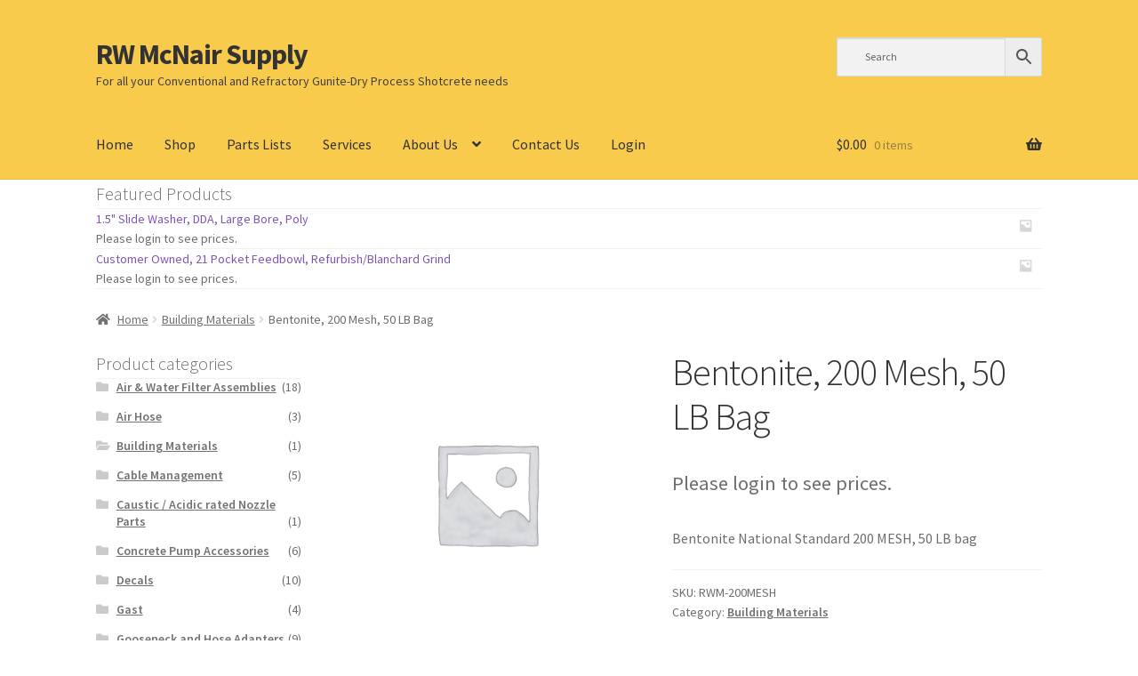

--- FILE ---
content_type: text/css
request_url: https://rwmcnairsupply.com/wp-content/themes/storefront-child-RWM/style.css?ver=1.0.0
body_size: 348
content:
/*
 Theme Name:   Storefront Child  RWM
 Theme URI:    http://example.com/twenty-fifteen-child/
 Description:  Storefront Child Theme for R.W.McNair
 Author:       Simon Kane
 Author URI:   http://example.com
 Template:     storefront
 Version:      1.0.0
 Tested up to: 5.4.2
 Requires PHP: 5.6.0
 License:      GNU General Public License v2 or later
 License URI:  http://www.gnu.org/licenses/gpl-2.0.html
 Text Domain:  storefrontchild
 Tags:         e-commerce, two-columns, left-sidebar, right-sidebar, custom-background, custom-colors, custom-header, custom-menu, featured-images, full-width-template, threaded-comments, accessibility-ready, rtl-language-support, footer-widgets, sticky-post, theme-options, editor-style
*/

/* overrides */

/* remove unnecessary whitespace */
.header-widget-region .widget {
    padding: 0 0;
    margin-bottom: 0px;
}
.widget .widget-title {
    padding: 0 0;
    margin-bottom: 0px;
}
.widget_products .product_list_widget {
    padding: 0 0;
    margin-bottom: 0px;
}
.widget_products .product_list_widget li {
    padding: 0 0;
    margin-bottom: 0px;
}
.storefront-breadcrumb {
    margin-bottom: 0px;
}
header#masthead.site-header {
    margin-bottom: 0px;
}

/* remove price from Featured Products (and maybe some others ?? */
.widget_products .product_list_widget .woocommerce-Price-amount {
    visibility: hidden;
}
